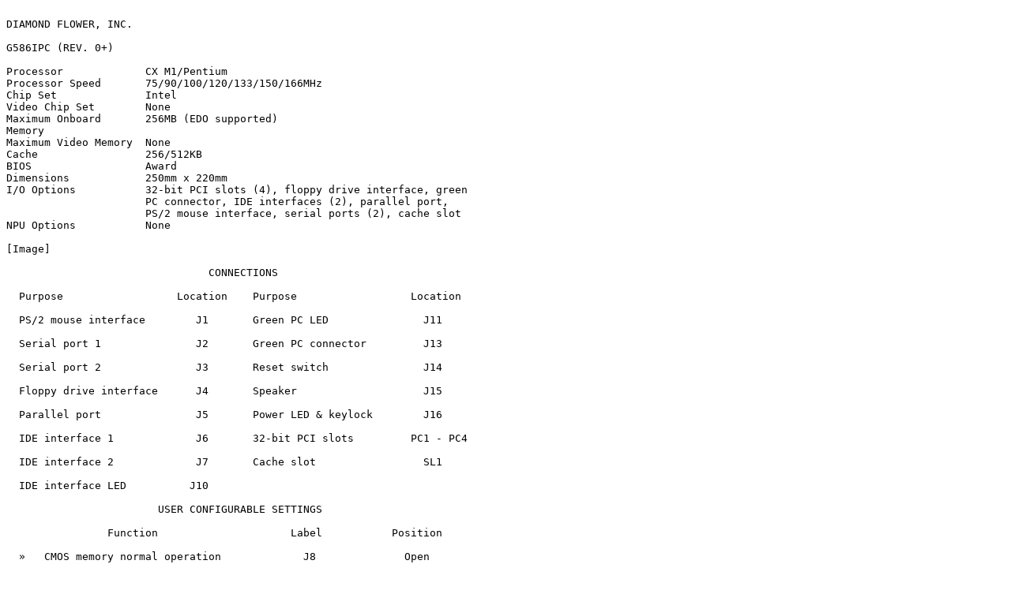

--- FILE ---
content_type: text/plain
request_url: http://ps-2.kev009.com/basil.holloway/ALL%20TXT/33706.txt
body_size: 1369
content:

DIAMOND FLOWER, INC.

G586IPC (REV. 0+)

Processor             CX M1/Pentium
Processor Speed       75/90/100/120/133/150/166MHz
Chip Set              Intel
Video Chip Set        None
Maximum Onboard       256MB (EDO supported)
Memory
Maximum Video Memory  None
Cache                 256/512KB
BIOS                  Award
Dimensions            250mm x 220mm
I/O Options           32-bit PCI slots (4), floppy drive interface, green
                      PC connector, IDE interfaces (2), parallel port,
                      PS/2 mouse interface, serial ports (2), cache slot
NPU Options           None

[Image]

                                CONNECTIONS

  Purpose                  Location    Purpose                  Location

  PS/2 mouse interface        J1       Green PC LED               J11

  Serial port 1               J2       Green PC connector         J13

  Serial port 2               J3       Reset switch               J14

  Floppy drive interface      J4       Speaker                    J15

  Parallel port               J5       Power LED & keylock        J16

  IDE interface 1             J6       32-bit PCI slots         PC1 - PC4

  IDE interface 2             J7       Cache slot                 SL1

  IDE interface LED          J10

                        USER CONFIGURABLE SETTINGS

                Function                     Label           Position

  »   CMOS memory normal operation             J8              Open

      CMOS memory clear                        J8             Closed

  »   Password normal operation               JP3              Open

      Password clear                          JP3             Closed

  »   Monitor type select color               JP4           Pins 1 & 2
                                                              closed

      Monitor type select monochrome          JP4           Pins 2 & 3
                                                              closed

                            DRAM CONFIGURATION

          Size                    Bank 0                   Bank 1

           8MB                 (2) 1M x 36                  None

          16MB                 (2) 2M x 36                  None

          16MB                 (2) 1M x 36              (2) 1M x 36

          24MB                 (2) 2M x 36              (2) 1M x 36

          32MB                 (2) 4M x 36                  None

          32MB                 (2) 2M x 36              (2) 2M x 36

          40MB                 (2) 4M x 36              (2) 1M x 36

          48MB                 (2) 4M x 36              (2) 2M x 36

          64MB                 (2) 8M x 36                  None

          64MB                 (2) 4M x 36              (2) 4M x 36

          72MB                 (2) 8M x 36              (2) 1M x 36

          80MB                 (2) 8M x 36              (2) 2M x 36

          96MB                 (2) 8M x 36              (2) 4M x 36

          128MB                (2) 8M x 36              (2) 8M x 36

          128MB                (2) 16M x 36                 None

          136MB                (2) 16M x 36             (2) 1M x 36

          144MB                (2) 16M x 36             (2) 2M x 36

          160MB                (2) 16M x 36             (2) 4M x 36

          192MB                (2) 16M x 36             (2) 8M x 36

          256MB                (2) 16M x 36             (2) 16M x 36

  Note: Board accepts EDO memory. Board also accepts x 32 SIMMs. Banks
  are reversible.

                            CACHE CONFIGURATION

          Size                   Bank 0                     SL1

          256KB               (2) 32K x 32             Not installed

          256KB                   None            256KB module installed

          512KB               (2) 32K x 32        256KB module installed

          512KB                   None            512KB module installed

                  CPU SPEED SELECTION (CYRIX)

   CPU speed          JP6             JP7            JP12

     120MHz         Closed           1 & 2          1 & 2

     133MHz         Closed           3 & 4          1 & 2

     150MHz         Closed           1 & 2       1 & 2, 3 & 4

     166MHz         Closed           3 & 4       1 & 2, 3 & 4

  Note: Pins designated should be in the closed position.

                        CPU SPEED SELECTION (INTEL)

  CPU speed      Clock      Multiplier        JP6        JP7       JP12
                speed

    75MHz       50MHz          1.5x           Open      1 & 2,     Open
                                                        3 & 4

    90MHz       60MHz          1.5x          Closed     1 & 2      Open

   100MHz       66MHz          1.5x          Closed     3 & 4      Open

   120MHz       60MHz           2x           Closed     1 & 2     1 & 2

   133MHz       66MHz           2x           Closed     3 & 4     1 & 2

   150MHz       60MHz          2.5x          Closed     1 & 2    1 & 2, 3
                                                                   & 4

   166MHz       66MHz          2.5x          Closed     3 & 4     1 & 2

  Note: Pins designated should be in the closed position.

                           CPU VOLTAGE SELECTION

         Voltage                   JP9                      JP10

          2.5v              Pins 1 & 2 closed         Pins 1 & 3, 2 & 4
                                                           closed

          3.3v              Pins 5 & 6 closed         Pins 3 & 5, 4 & 6
                                                           closed

